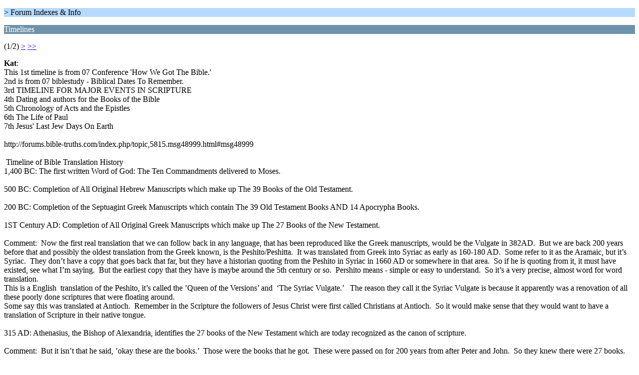

--- FILE ---
content_type: text/html; charset=ISO-8859-1
request_url: https://bible-truths.com/forums/index.php/topic,16067.0/wap2.html?PHPSESSID=vp1doqud3rudscldv8r2k5nckf
body_size: 11307
content:
<?xml version="1.0" encoding="ISO-8859-1"?>
<!DOCTYPE html PUBLIC "-//WAPFORUM//DTD XHTML Mobile 1.0//EN" "http://www.wapforum.org/DTD/xhtml-mobile10.dtd">
<html xmlns="http://www.w3.org/1999/xhtml">
	<head>
		<title>Timelines </title>
		<link rel="canonical" href="https://bible-truths.com/forums/index.php?topic=16067.0" />
		<link rel="stylesheet" href="https://bible-truths.com/forums/Themes/default/css/wireless.css" type="text/css" />
	</head>
	<body>
		<p class="titlebg"> > Forum Indexes &amp; Info</p>
		<p class="catbg">Timelines </p>
		<p class="windowbg">(1/2) <a href="https://bible-truths.com/forums/index.php/topic,16067.5/wap2.html?PHPSESSID=vp1doqud3rudscldv8r2k5nckf">&gt;</a> <a href="https://bible-truths.com/forums/index.php/topic,16067.5/wap2.html?PHPSESSID=vp1doqud3rudscldv8r2k5nckf">&gt;&gt;</a> </p>
		<p class="windowbg">
			<strong>Kat</strong>:
			<br />
			This 1st timeline is from 07 Conference &#039;How We Got The Bible.&#039;<br />2nd is from 07 biblestudy - Biblical Dates To Remember.<br />3rd TIMELINE FOR MAJOR EVENTS IN SCRIPTURE<br />4th Dating and authors for the Books of the Bible<br />5th Chronology of Acts and the Epistles<br />6th The Life of Paul<br />7th Jesus&#039; Last Jew Days On Earth<br /><br />http://forums.bible-truths.com/index.php/topic,5815.msg48999.html#msg48999<br /><br />&nbsp;Timeline of Bible Translation History<br />1,400 BC: The first written Word of God: The Ten Commandments delivered to Moses.<br /><br />500 BC: Completion of All Original Hebrew Manuscripts which make up The 39 Books of the Old Testament.<br /><br />200 BC: Completion of the Septuagint Greek Manuscripts which contain The 39 Old Testament Books AND 14 Apocrypha Books.<br /><br />1ST Century AD: Completion of All Original Greek Manuscripts which make up The 27 Books of the New Testament.<br /><br />Comment:&nbsp; Now the first real translation that we can follow back in any language, that has been reproduced like the Greek manuscripts, would be the Vulgate in 382AD.&nbsp; But we are back 200 years before that and possibly the oldest translation from the Greek known, is the Peshito/Peshitta.&nbsp; It was translated from Greek into Syriac as early as 160-180 AD.&nbsp; Some refer to it as the Aramaic, but it’s Syriac.&nbsp; They don’t have a copy that goes back that far, but they have a historian quoting from the Peshito in Syriac in 1660 AD or somewhere in that area.&nbsp; So if he is quoting from it, it must have existed, see what I’m saying.&nbsp; But the earliest copy that they have is maybe around the 5th century or so.&nbsp; Pershito means - simple or easy to understand.&nbsp; So it’s a very precise, almost word for word translation.&nbsp; <br />This is a English&nbsp; translation of the Peshito, it’s called the ’Queen of the Versions’ and&nbsp; ‘The Syriac Vulgate.’&nbsp; &nbsp;The reason they call it the Syriac Vulgate is because it apparently was a renovation of all these poorly done scriptures that were floating around.&nbsp; <br />Some say this was translated at Antioch.&nbsp; Remember in the Scripture the followers of Jesus Christ were first called Christians at Antioch.&nbsp; So it would make sense that they would want to have a translation of Scripture in their native tongue.&nbsp; <br /><br />315 AD: Athenasius, the Bishop of Alexandria, identifies the 27 books of the New Testament which are today recognized as the canon of scripture.<br /><br />Comment:&nbsp; But it isn’t that he said, ’okay these are the books.’&nbsp; Those were the books that he got.&nbsp; These were passed on for 200 years from after Peter and John.&nbsp; So they knew there were 27 books.&nbsp; 
		</p>
		<p class="windowbg2">
			<strong>Kat</strong>:
			<br />
			07 Biblestudy &#039;Dates To Remember.&#039;<br />http://forums.bible-truths.com/index.php/topic,10047.msg85468.html#msg85468<br /><br /> DATES TO REMEMBER<br />&nbsp; &nbsp; &nbsp; &nbsp; &nbsp; &nbsp; &nbsp; &nbsp; &nbsp; &nbsp;[A short timeline of important Biblical dates]<br />Things make a lot more sense if we can put them into some sort of a frame of reference.&nbsp; <br />Mobile -- south USA -- North America -- earth -- solar system -- Milky Way Galaxy.............<br /><br />We will start with Adam and Eve and move forward:<br /><br />Adam and Eve ----------------------------------4000-BC<br />Cain murders Abel -------------------------------3900-&nbsp; &nbsp; &nbsp; &nbsp; &nbsp; &nbsp; &nbsp; wheel is<br />Methuselah is born-------------------------------3250-&nbsp; &nbsp; &nbsp; &nbsp; &nbsp; &nbsp; &nbsp; invented<br />Adam dies age 930 ------------------------------3000+&nbsp; &nbsp; &nbsp; &nbsp; &nbsp; &nbsp; &nbsp; &nbsp;3700<br />Noah is born ------------------------------------2885<br />Noah&#039;s flood [Methuselah dies at 969] ------------2285<br />Babel, languages confused -----------------------2150+&nbsp; &nbsp; &nbsp; &nbsp; &nbsp; &nbsp;copper &amp; gold<br />Abraham born -----------------------------------1995&nbsp; &nbsp; &nbsp; &nbsp; &nbsp; &nbsp; &nbsp; &nbsp; &nbsp;mined<br />Noah dies age 950 [500 pre&amp;post flood]-----------1935<br />Sodom &amp; cities burned ---------------------------1900-<br />Isaac [Abraham&#039;s (100 yrs old) first son] is born ---1895<br />Jacob &amp; Esau born -------------------------------1835<br />Jacob &amp; Leah have 6 sons in 7 yrs -<br />[first children of Israel] ---------------------------1777<br />Joseph viceroy of Egypt [famine ends] -------------1700<br />Israel prospers in Egypt for 150 yrs ----------------1600&nbsp; &nbsp; &nbsp; &nbsp; &nbsp; &nbsp;King &#039;Tut&#039; reigns<br />Israel slaves of Egypt for 175 yrs ------------------1450&nbsp; &nbsp; &nbsp; &nbsp; &nbsp; &nbsp; 9 yrs - 1350<br />Moses leads exodus [Ten Commandments]----------1275&nbsp; &nbsp; &nbsp; <br />Israel invades Canaan and <br />walls of Jericho fall --------------------------------1234&nbsp; &nbsp; &nbsp; &nbsp; &nbsp; Pyramid building<br />Philistines in Canaan -------------------------------1190&nbsp; &nbsp; &nbsp; &nbsp; &nbsp; &nbsp; &nbsp; in Mexico<br />Samson is born ------------------------------------1090<br />Samuel leads Israel for 40 yrs ----------------------1050-<br />David born at Bethlehem ---------------------------1034<br />Saul first king of Israel -----------------------------1025<br />David king of Israel - rules for 40 yrs. ---------------1000+<br />David dies at age 69 and<br />Solomon rules 40 yrs - begins building temple ---------965&nbsp; &nbsp; &nbsp; &nbsp; &nbsp; &nbsp; Greek writer<br />Solomon turns all Israel to idolatry -------------------935&nbsp; &nbsp; &nbsp; &nbsp; &nbsp; &nbsp; &nbsp; &nbsp; &nbsp; Homer - 800<br />Elijah &amp; Baal priests ---------------------------------860+<br />Jonah - Assyria&#039;s enemy -----------------------------777&nbsp; &nbsp; &nbsp; &nbsp; &nbsp;Hanging Gardens<br />Israel falls to Assyria --------------------------------700&nbsp; &nbsp; &nbsp; &nbsp; &nbsp; &nbsp; of Babylon,<br />Babylon takes Judah - Temple burned -&nbsp; &nbsp; &nbsp; &nbsp; &nbsp; &nbsp; &nbsp; &nbsp; &nbsp; &nbsp; &nbsp; &nbsp; &nbsp; &nbsp; &nbsp; &nbsp; &nbsp; &nbsp; &nbsp; &nbsp; &nbsp; Buddha in China <br />Ezekiel, Daniel, Jeremiah -----------------------------600-&nbsp; &nbsp; &nbsp; &nbsp; &nbsp; &nbsp; Confucius - 550<br />Zechariah calls for new Temple -----------------------520<br />Worship restored by Malachi, Ezra &amp; Nehemiah --------450&nbsp; &nbsp; &nbsp; &nbsp; &nbsp; &nbsp;Plato in Athens<br />Books of OT are now called Scripture -----------------350&nbsp; &nbsp; &nbsp; &nbsp; &nbsp; &nbsp; Socrates 400<br />Temple built in Samaria and&nbsp; <br />Alexander conquers Palestine peacefully --------------333<br />Egypt rules Palestine 100 yrs., many Jews in Egypt ----300<br />Septuagint: the law from Hebrew to Greek ------------250<br />Antiochus III of Syria conquers Palestine --------------200<br />Antiochus IV defukes Temple - burns the Law and<br />dedicates it to Zeus ---------------------------------167<br />Antiochus V rescinds decree against Jewish Law and<br />Temple is rededicated = Hanukkah --------------------164<br />Rome rules Judea -------------------------------------64<br />Herod the Great is made king of the Jews and <br />rebuilds the Temple -----------------------------------37&nbsp; &nbsp; &nbsp; &nbsp; &nbsp; world population<br />Jesus is born -----------------------------------------4-3&nbsp; &nbsp; &nbsp; &nbsp; &nbsp; &nbsp; &nbsp; &nbsp; 250 million<br />Resurrection -----------------------------------------30AD<br />Titus demolishes Jersalem &amp; Judea ---------------------70
		</p>
		<p class="windowbg">
			<strong>Kat</strong>:
			<br />
			I used the timeline Ray put together in a Bible study ( http://forums.bible-truths.com/index.php/topic,7500.0.html ) and transcript of How We Got The Bible ( http://forums.bible-truths.com/index.php/topic,5815.0.html ) and added a lot of dates to get a guideline of major Biblical/historical events, to help get a prespective of things. Thought I would share this, it might be helpful to someone else. The dates are from internet search of many sources, so are not certain, but tried to find more than one source for them.<br /><br /><br /><br />TIMELINE FOR MAJOR EVENTS IN SCRIPTURE<br /><br />Adam and Eve 4000 B.C. <br />Cain murders Abel, 3900- B.C.&nbsp; &nbsp; &nbsp; &nbsp; &nbsp; &nbsp; &nbsp; <br />Wheel is invented in 3700 B.C.<br />Methuselah is born in 3250-B.C.&nbsp; &nbsp; &nbsp; &nbsp; &nbsp; &nbsp; &nbsp;<br />Adam dies age 930, 3000+B.C.&nbsp; &nbsp; &nbsp; &nbsp; &nbsp; &nbsp; &nbsp; &nbsp;<br />Noah is born in 2885 B.C.<br />Building Great Pyramids of Giza, largest in the world, 2575-2150 B.C<br />Noah&#039;s flood [Methuselah dies at 969], 2285 B.C<br />Babel, languages confused, 2150+ B.C.&nbsp; &nbsp; &nbsp; &nbsp; &nbsp; <br />Abraham born in 1995 B.C.&nbsp; &nbsp; &nbsp; &nbsp; &nbsp; &nbsp; &nbsp; &nbsp; <br />Noah dies age 950 [500 pre&amp;post flood], 1935 B.C.<br />Sodom &amp; cities burned around 1900- B.C.<br />Isaac [Abraham, at 100 yrs old, has first son] born in 1895 B.C.<br />Jacob &amp; Esau born in 1835 B.C.<br />Jacob &amp; Leah have 6 sons in 7 yrs - first children of Israel 1777 B.C.<br />Joseph viceroy of Egypt [famine ends], 1700 B.C.<br />Israel prospers in Egypt for 150 yrs, 1600 B.C.&nbsp; &nbsp; &nbsp; &nbsp; &nbsp; &nbsp;<br />Israel slaves of Egypt for 175 yrs, 1450 B.C.<br />King &#039;Tut&#039; reigns 9 yrs, 1350 B.C.&nbsp; &nbsp; &nbsp; &nbsp;<br />Moses leads exodus [receives Ten Commandments], 1275 B.C. <br />Joshua led the Israelites into the land of Canaan. Israel invades Canaan and walls of Jericho fall, 1234 B.C.&nbsp; &nbsp; &nbsp; &nbsp; <br />Philistines in Canaan, 1190 B.C.&nbsp; &nbsp; &nbsp; &nbsp; &nbsp; &nbsp; <br />Samson is born in 1090 B.C.<br />Samuel leads Israel for 40 yrs, 1050- B.C.<br />David born at Bethlehem in 1034 B.C<br />Saul first king of Israel in 1025 B.C.<br /><br />King David attacks and captures Jerusalem, it becomes City of David and capital of the United Kingdom of Israel, he rules for 40 yrs., 1000+ B.C.<br /><br />David dies at age 69, 965 B.C.<br />Solomon rules 40 yrs, begins building first Temple, but turns all Israel to idolatry, 935 B.C. <br />&nbsp; <br />Elijah &amp; Baal priests, 860+ B.C.<br />Greek writer Homer, 800 B.C.<br /><br />Jonah (Ben Amittai), sent to prophesy the destruction of Assyria, flees on a ship, was swallowed by a fish for 3 days and 3 nights, 777 B.C. <br />&nbsp; &nbsp; &nbsp;<br />Israel falls to Assyria, 712 B.C.<br />Era of Ezekiel, Daniel, Jeremiah 600 B.C.<br />Hanging Gardens of Babylon, 600 B.C.<br /><br />Jerusalem was conquered in 605 BC, 597BC and 587 BC. The first destruction of the Temple occurred in 587 by Nebuchadnezzar. In the subsequent exile of the Jews to Babylon, some of the Jews fell under the influence of Persian beliefs of dualism and Zoroastrianism and hades/hell.<br />&nbsp; &nbsp; &nbsp; &nbsp; &nbsp; &nbsp; &nbsp; &nbsp; &nbsp; &nbsp; &nbsp; &nbsp; &nbsp; &nbsp; &nbsp; &nbsp; &nbsp; &nbsp;<br />The Buddha, a spiritual teacher from ancient India and the historical founder of Buddhism. A majority of twentieth-century historians date his lifetime from 563-483 B.C.<br /><br />Confucius a Chinese thinker and social philosopher, 551-479 B.C.<br /><br />When Cyrus conquered Babylon, he allowed Israel and Judah to return to their land in 539 B.C<br /><br />Zechariah calls for new Temple in 520 B.C and the Jewish Temple was rebuilt seventy years after it was destroyed, starting the second Temple period, in 515 B.C.<br /><br />Completion of original Hebrew manuscripts which make up The 39 Books of the Old Testament, 500 B.C.<br /><br />Esther, Jewish queen of the Persian king Ahasuerus (traditionally identified with Xerxes I). The history of Esther begins in 462 B.C.<br /><br />Worship restored by Malachi, Ezra &amp; Nehemiah in 450 B.C. <br /><br />Nehemiah is the appointed governor of Judah, and was given orders from the King of Persia to rebuild Jerusalem and its walls in 444 B.C.<br /><br />Socrates a classical Greek Athenian philosopher died in 399 B.C.<br />Books of OT are called Scripture by 350 B.C.&nbsp; <br />Plato of Athens, died in 347 B.C. <br />&nbsp; &nbsp; &nbsp; &nbsp;<br />Alexander the Great conquers Palestine peacefully (Egypt rules Palestine until 200 B.C., many Jews in Egypt). The Second Temple in Jerusalem was looted and its religious services stopped, Judaism was effectively outlawed, 333 B.C.<br /><br />Completion of the Septuagint Greek Manuscripts which contain the 39 Old Testament books and 14 Apocrypha books, 200 B.C.<br /><br />Antiochus III of Syria conquers Palestine, 200 B.C.<br />Antiochus IV defukes Temple - burns the Law and dedicates it to Zeus, 167 B.C.<br /><br />Antiochus V rescinds decree against Jewish Law and Temple is rededicated, Hanukkah, 164 B.C.<br /><br />Roman Empire rules Judea, 64 B.C.<br />Julius Caesar is appointed dictator of the Roman Republic, 45 B.C. <br /><br />Herod the Great was appointed king of the Jews by the Roman senate in 40-39 B.C. <br /><br />Herod expands the Temple Mount and rebuilds the Temple including the construction of the Western Wall. It became known as Herod&#039;s Temple in 19 B.C. <br /><br />John the Baptist is born, 4 B.C.<br />Jesus is presented at the Temple, 40 days after his birth in Bethlehem, 3-4 B.C. <br />The 12 year old Jesus travels to Jerusalem on Passover, 8 C.E.<br />Three year Ministry of Jesus estimated begins 27-29 C.E and ends 30-36 C.E.<br /><br />John the Baptist is imprisoned by Herod for denouncing his marriage, later beheaded, 26-31 C.E.<br /><br />Judas Iscariot, died by his own actions in 31 C.E. <br />Crucifixion - Resurrection - and Ascension of Jesus Christ, 31 C.E.<br />Pentecost, falls on the tenth day after Ascension, 31 C.E.<br /><br />Apostolic Age of the Church 31-100 A.D.<br /><br />Stephen was stoned to death by an infuriated mob, approved by Saul of Tarsus in Jerusalem in 30/34 C.E.<br /><br />Conversion of Saul to Paul the Apostle, it is normally dated by researchers to 32 (most likely) - 36 C.E.<br /><br />Apostle James the greater, son of Zebedee, the first apostle to be martyred was put to death by sword shortly before the day of the Passover, in the year 44 C.E. <br /><br />The Apostles held the Council of Jerusalem, the first Christian council, 50 C.E.<br /><br />Apostle Philp, originally a disciple of John the Baptist was hanged from a tall pillar at Hierapolis, Phrygia. Some have it as late as 80 C.E., others have it at 54 C.E. <br />&nbsp;<br />Apostle Bartholomew, surname was Mathanael, was crucified 59 C.E.<br />&nbsp;<br />Apostle Matthew (or Levi) was killed with a havel that had a blade and spike in Nadabah in 60 C.E.<br />&nbsp;<br />Apostle Barnabus, certain Jews coming to Syria and Salamis fell upon him as he was disputing in the synagogue, dragged him out and stoned him to death in 61 C.E. <br /><br />Apostle James the Just (lesser), son of Alphaeus, was martyred at Jerusalem by being thrown from a pinnacle of the Temple, then stoned and beaten while praying for his attackers, some have it as early as 50 C.E., others 62 C.E.<br /><br />Simon surnamed Peter, brother of Andrew, was crucified (head downward) in 64/68 C.E.<br /><br />Apostle Paul as a Roman citizen was exempt from crucifixion, thus was tortured and then beheaded by the Emperor Nero at Rome in 64 C.E.<br /><br />Apostle Mark, pagans of the city of Alexandria placed a rope around his neck and dragged him through the streets until he was dead, in 68 C.E.<br /><br />Apostle Andrew, brother of Peter, according to traditional accounts, he was crucified in Greece on a decussate (i.e., X-shaped) cross. Some have it as early as the year 60 C.E. others 70 C.E.<br /><br />Fall of Jerusalem; (from 6 CE, Judea came under direct Roman rule as the province of Iudaea, eventually, the Jews rose against Roman rule in 66 CE in a revolt that was unsuccessful). Titus&#039; siege succeeds and Jerusalem was destroyed and sacked and much of the population was killed or enslaved, March – September 70 A.D.<br />&nbsp;<br />Apostle Thomas, Aramaic name was Didymus was pierced through with spears by four soldiers in India. Some have it as early as 40 C.E., other as late as 72 C.E.<br />&nbsp;<br />Apostle Jude, brother of James, was crucified in Edessa in 72 C.E.<br /><br />Apostle Thaddeous, shot to death by arrows in 72 C.E. <br /><br />Apostle Luke was 84 years old when idolaters tortured and hanged him from an olive tree in the town of Thebes, in Beothia of Greece, 74 C.E.<br /><br />Matthias was chosen an apostle to replace Judas Iscariot. Traditional accounts say he was stoned to death and beheaded at Colchis in 80 C.E. <br />&nbsp;<br />Judas (Jude Thaddeus), the brother of James the Lesser. According to traditional accounts he was beaten to death, then beheaded in Persia, sometime before the end of the first century. <br />&nbsp;<br />Apostle John (the Beloved), son of Zebedee and brother of James the Greater was banished to the island of Patmos in the Aegean Sea and subsequently freed and died a natural death at Ephesus in 101 C.E.<br /><br />Simon the Zealot, according to legend was sawn in half at Suanir, Persia in 107 C.E.<br /><br />Possibly the oldest translation from the Greek known is the Peshito/Peshitta (none of the originals exist, but there is a historian&#039;s quote from it, the earliest copy that they do have is from around the 5th century). It was translated from Greek into Syriac as early as 160-180 A.D.<br /><br />Roman Persecution of the Church 100-313 A.D.<br /><br />Age of Constantine 313-600 A.D.<br /><br />In the year 313 Constantine ordered that a large number of Bibles be written to replace the ones that were destroyed when the Jews and Christians were being persecuted by Rome. Constantine ruled over a pagan Rome and was the head of the most popular pagan religion until being baptized a Christian on his deathbed. Constantine appointed the first bishops and Christianity became Romanized and many of the pagan traditions and beliefs became incorporated into the Christian teachings. <br /><br />Athenasius, the Bishop of Alexandria, identifies the 27 books of the New Testament (passed on for 200 years from Peter and John, which are today recognized as the canon of Scripture), in 315 A.D.<br /><br />The First Council of Nicaea (first worldwide Christian council) in Bithynia (present-day &#304;znik in Turkey) and convoked by the Roman Emperor Constantine I. The ban on Jews entering the city remains in force, accept once a year to pray at the Western Wall on Tisha B&#039;Av. This is the date on which the city is generally taken to have been renamed Jerusalem, 325 A.D.<br /><br />Codex Sinaiticus Greek Manuscript, the first Greek manuscript of the complete New Testament, also includes the translation of the Old Testament known as the Septuagint, 350 A.D.<br /><br />Jerome&#039;s Latin Vulgate Manuscripts produced, which contain all 80 books (39 Old Test + 14 Apocrypha + 27 New Test), 382 A.D.<br /><br />Hell remained an open question and not an official teaching until the age of Justinian and the Council of Constantinople where universal salvation was denounced and eternal damnation was embraced and made church dogma, 553 A.D.<br /><br />Dark Ages 600-1517 A.D.<br /><br />The Muslims built the Dome of the Rock on the location of the Jewish Temple 687 A.D.<br /><br />Great Schism - the Patriarch of Jerusalem joined the Eastern Orthodox Church, under the jurisdiction of Constantinople. All Christians in the Holy Land came under the jurisdiction of the Greek Orthodox Patriarch of Jerusalem, setting in place a key cause of the Crusades, 1054 A.D.<br /><br />At the Council of Clermont Pope Urban II calls for the First Crusade, 1095 A.D.<br /><br /><br />Divine Comedy (Divina Commedia), by Dante Alighieri; Inferno - Purgatorio - Paradiso, an epic poem written between 1308 and his death in 1321 A.D.<br /><br />For exactly one thousand years, Latin was virtually the only available translation until Wycliffe‘s English translation (Complete Bible; All 80 Books, translation out of the Vulgate) in 1382 A.D.<br /><br />Fall of Constantinople, overrun by Ottoman Empire, 1453 A.D.<br />&nbsp;<br />Gutenberg Bible, first printed Bible, by Johann Gutenberg in 1455 A.D.<br /><br />Michelangelo frescoes the Sistine Chapel&#039;s vaulted ceiling in 1508-1512 A.D.<br /><br />William Tyndale&#039;s New Testament; the first New Testament in the English language, draw directly from Hebrew and Greek texts, and the first to take advantage of the new medium of print which allowed for its wide distribution in 1526 A.D.<br /><br />Lutheranism is officially adopted by reformation in 1528. First doctrinal statement of the Lutheran Church in 1530 A.D.<br /><br />Myles Coverdale&#039;s Bible; the first complete Bible printed in the English language (Tyndale’s protégés finished Tyndale’s Old Testament (after Tyndale was put to death) and producted the complete 80 books: O.T. &amp; N.T. &amp; Apocrypha), 1535 A.D.<br /><br />The Geneva Bible Printed; The first English language Bible to add numbered verses to each chapter (80 Books)1560 A.D., became the Bishop‘s Bible of 1568 A.D.<br /><br />Jamestown, Virginia founded in 1607 A.D.<br /><br />Baptist Church founded by John Smyth, 1609 A.D.<br /><br />The King James Bible printed; originally with all 80 Books. The Apocrypha was officially removed in 1885 leaving only 66 books, 1611 A.D. <br /><br />George Fox founds the Quaker movement in 1648 A.D.<br /><br />Methodist movement, led by John Wesley and his hymn-writing brother Charles, begins in 1738 A.D.<br /><br />Church of Jesus Christ of Latter Day Saints (Mormonism) founded by Joseph Smith, Jr. in April 6, 1830 A.D. <br /><br />Seventh-day Adventist Church officially formed in 1863 A.D.<br /><br />The Pentecostal, the earliest date given for the beginning of this movement is January 1, 1901<br /><br />Jehovah&#039;s Witnesses founded in 1931 A.D.<br /><br />Herbert W. Armstrong founded Radio Church of God, 1934 A.D.<br /><br />Bible-truths.com, L. Ray Smith and Dennis Vogel started this website, 2000 A.D.
		</p>
		<p class="windowbg2">
			<strong>Kat</strong>:
			<br />
			Compiled by &#039;knuckle,&#039; no longer a member here.<br /><br />Dating and Authors for the Books of the Bible<br /><br />Genesis<br />Exodus&nbsp; &nbsp; &nbsp; &nbsp; &nbsp; &nbsp; &nbsp; &nbsp; &nbsp; <br />Leviticus<br />Numbers<br />Deuteronomy<br />-------------------------about 1400 BC<br /><br />Joshua - shortly after<br /><br />Judges - c. 10th century BC<br /><br />Ruth - c. 10th century BC<br /><br />1-2 Samuel - 8th-6th century BC<br /><br />1-2 Kings - 6th-5th century BC<br /><br />1-2 Chronicles - 400 BC would be the earliest possible date for composition<br /><br />Esther - 5th century BC<br /><br />Job - c. 10th century BC at the earliest<br /><br />Lamentations - is an eye witness account of babylons destroying Jerusalem in 586 BC<br /><br />Psalms - written by many authors at different times<br /><br />Proverbs - written mostly by solomon (900BC) but some may be older<br /><br />Ecclesiastes - started by solomon but added to from 900BC to about (?)350 BC<br /><br />Ezra-Nehemiah - group of letters put together as books (one book in the Torah) (?)400 BC <br /><br />Song of Songs - Soloman 900 BC<br /><br />Jeremiah - Ezekiel - about 600 BC<br /><br />Daniel - in his lifetime between 605 and 530 BC<br /><br />Hosea - attributed to Hosea. His prophesies cover the period from 753-715 BC.<br /><br />Joel - attributed to Joel. The date of the book is uncertain, with dates ranging from the early pre-exilic (800&#039;s BC) to late post-exilic period (500-400 BC).<br /><br />Amos - attributed to Amos. Dates between 767 and 753 BC.<br /><br />Obadiah - attributed to Obadiah. Dates between 847 and 841 BC.<br /><br />Jonah - attributed to Jonah. Dates to the 700&#039;s BC.<br /><br />Micah - attributed to Micah. Dates between 740 and 695 BC.<br /><br />Nahum - attributed to Nahum. Two different dates are generally accepted as possibilities for Nahum&#039;s ministry: 661-612 BC or 722-701 BC.<br /><br />Habakkuk - attributed to Habakkuk. Dates to sometime between 612 and 587 BC.<br /><br />Zephaniah - attributed to Zephaniah. Dates sometime during the reign of Josiah (640-609 BC)<br /><br />Haggai - attributed to Haggai. It is possible to date his prophesies very exactly, since he gave us the precise day he uttered his prophesies:<br />Haggai 1:1 - August 29, 520 BC<br />Haggai 1:15 - September 21, 520 BC<br />Haggai 2:19-20 - December 18, 520 BC<br /><br />Zechariah - chapters 1-8 are attributed to Zechariah and can be dated precisely.<br />Zech 1:1 - October, 520 BC<br />Zech 1:7 - February 15, 519 BC<br />Zech 7:1 - December 7, 518 BC<br />Chapters 9-14 were not written by Zechariah and cannot be easily dated (that they were not written by Zechariah is clear from both internal and external evidence).<br />Chapters 9-11 were written by Jeremiah, according to Matthew 27:9-10, which quotes Zecharaiah 11:12-13 and attributes it to Jeremiah. The date would then be sometime between 627 and 580 BC.<br />Chapters 12-14 are titled &quot;an oracle&quot; and are attributed to no one.<br /><br />Malachi - based on Mark 1:2-3, the book called &quot;Malachi&quot; was apparently actually written by Isaiah, since there the author of Mark quotes from &quot;Malachi,&quot; but attributes it to Isaiah. The title &quot;Malachi&quot; taken from 1:1 is simply the Hebrew phrase &quot;my messenger&quot; and the word is so translated in 3:1.<br />The date of the book would then be sometime between 740 and 690 BC.<br /><br />New Testament<br />Matthew - attributed to Matthew. Probably written sometime between AD 55 and 75.<br /><br />Mark - attributed to John Mark. Probably written before AD 70, and before the books of Matthew or Luke were composed.<br /><br />Luke - attributed to Luke. Since the book of Acts (also attributed to Luke) was written afterward, and since Acts was apparently written before Paul&#039;s execution during the reign of Nero, the book of Luke is apparently relatively early, perhaps before AD 60.<br /><br />John - attributed to John. Probably composed between AD 85 and 90, though some scholars have suggested dates as early as AD 45 and as late as AD 110.<br /><br />Acts - attributed to Luke. Probably composed around AD 64 (Paul&#039;s imprisonment in Rome was from AD 61-63).<br />Historically Paul was believed to be nearly blind at the end of his ministry so though the words are Paul&#039;s another hand may have penned them.<br />&nbsp; <br />Romans - attributed to Paul. Written AD 56 or 57.<br /><br />1 Corinthians - attributed to Paul. Written AD 55.<br /><br />2 Corinthians - attributed to Paul. Written AD 56.<br /><br />Galatians - attributed to Paul. Written AD 52<br /><br />Ephesians - attributed to Paul. Written AD 63.<br /><br />Philippians - attributed to Paul. Written between AD 59 and AD 61.<br /><br />Colossians - attributed to Paul. Written AD 62.<br /><br />1 Thessalonians - attributed to Paul. Written AD 50.<br /><br />2 Thessalonians - attributed to Paul. Written AD 50.<br /><br />1 Timothy - attributed to Paul. Written between AD 62 and AD 67.<br /><br />2 Timothy - attributed to Paul. Written between AD 62 and AD 67.<br /><br />Titus - attributed to Paul. Written AD 63.<br /><br />Philemon - attributed to Paul. Written between AD 56 and AD 62.<br /><br />Hebrews - written between AD 66 and AD 70 (certainly written before the destruction of Jerusalem AD 70).<br /><br />James - attributed to James. Written between AD 45 and AD 50.<br /><br />1 Peter - attributed to Peter. Written between AD 62 and AD 64.<br /><br />2 Peter - attributed to Peter. Written between AD 64 and AD 68.<br />Though the words were definitely Peter&#039;s they may have been penned by Mark who was Peters assistant in his ministry.<br /><br />1 John  - attributed to John. Written between AD 85 and AD 90.<br /><br />2 John - attributed to John. Written AD 90.<br /><br />3 John - attributed to John. Written AD 90.<br /><br />Jude - attributed to Jude. Written between AD 60 and AD 65.<br /><br />Revelation - attributed to John. Written between AD 54 and AD 68 or perhaps after Johns other books as late as AD 92 depending on how many times John was on Patmos legend states John died on Patmos but no substantial evidence to back this up.<br />
		</p>
		<p class="windowbg">
			<strong>Kat</strong>:
			<br />
			<br />https://www.blueletterbible.org/study/pnt/pnt02.cfm<br /><br />Chronology of Acts and the Epistles<br /><br />Event&nbsp; &nbsp; &nbsp; &nbsp; &nbsp; &nbsp; &nbsp; &nbsp; &nbsp; &nbsp; &nbsp; &nbsp; &nbsp; &nbsp; &nbsp; &nbsp; &nbsp; &nbsp; &nbsp; &nbsp; &nbsp; &nbsp; Reference&nbsp; &nbsp; &nbsp; &nbsp; &nbsp; &nbsp; &nbsp; &nbsp; &nbsp; &nbsp; &nbsp; &nbsp; &nbsp; &nbsp; &nbsp; &nbsp;Year (AD)<br /><br />Descent of the Holy Spirit&nbsp; &nbsp; &nbsp; &nbsp; &nbsp; &nbsp; &nbsp; &nbsp; Acts 2:1-13&nbsp; &nbsp; &nbsp; &nbsp; &nbsp; &nbsp; &nbsp; &nbsp; &nbsp; &nbsp; &nbsp; &nbsp; &nbsp; &nbsp; &nbsp; &nbsp; 30<br />Setting Up of the Church&nbsp; &nbsp; &nbsp; &nbsp; &nbsp; &nbsp; &nbsp; &nbsp; &nbsp; Acts 2:40-47&nbsp; &nbsp; &nbsp; &nbsp; &nbsp; &nbsp; &nbsp; &nbsp; &nbsp; &nbsp; &nbsp; &nbsp; &nbsp; &nbsp; &nbsp;30<br />First Persecutions&nbsp; &nbsp; &nbsp; &nbsp; &nbsp; &nbsp; &nbsp; &nbsp; &nbsp; &nbsp; &nbsp; &nbsp; &nbsp; &nbsp; Acts 4:1-22; 5:21-42; 7:1-60&nbsp; &nbsp; &nbsp;35<br />Philip at Samaria&nbsp; &nbsp; &nbsp; &nbsp; &nbsp; &nbsp; &nbsp; &nbsp; &nbsp; &nbsp; &nbsp; &nbsp; &nbsp; &nbsp; &nbsp;Acts 8:4-13&nbsp; &nbsp; &nbsp; &nbsp; &nbsp; &nbsp; &nbsp; &nbsp; &nbsp; &nbsp; &nbsp; &nbsp; &nbsp; &nbsp; &nbsp; &nbsp;35<br />Conversion of Saul&nbsp; &nbsp; &nbsp; &nbsp; &nbsp; &nbsp; &nbsp; &nbsp; &nbsp; &nbsp; &nbsp; &nbsp; &nbsp; Acts 9:1-9&nbsp; &nbsp; &nbsp; &nbsp; &nbsp; &nbsp; &nbsp; &nbsp; &nbsp; &nbsp; &nbsp; &nbsp; &nbsp; &nbsp; &nbsp; &nbsp; &nbsp;36<br />First Gentile Converted&nbsp; &nbsp; &nbsp; &nbsp; &nbsp; &nbsp; &nbsp; &nbsp; &nbsp; &nbsp; Acts 10:1-48&nbsp; &nbsp; &nbsp; &nbsp; &nbsp; &nbsp; &nbsp; &nbsp; &nbsp; &nbsp; &nbsp; &nbsp; &nbsp; &nbsp; &nbsp;40<br />Founding of Church at Antioch&nbsp; &nbsp; &nbsp; &nbsp; &nbsp; Acts 11:19-30&nbsp; &nbsp; &nbsp; &nbsp; &nbsp; &nbsp; &nbsp; &nbsp; &nbsp; &nbsp; &nbsp; &nbsp; &nbsp; &nbsp;43<br />Writing of Matthew&#039;s Gospel&nbsp; &nbsp; &nbsp; &nbsp; &nbsp; &nbsp; &nbsp;Matthew&nbsp; &nbsp; &nbsp; &nbsp; &nbsp; &nbsp; &nbsp; &nbsp; &nbsp; &nbsp; &nbsp; &nbsp; &nbsp; &nbsp; &nbsp; &nbsp; &nbsp; &nbsp;43<br />James Killed by Herod&nbsp; &nbsp; &nbsp; &nbsp; &nbsp; &nbsp; &nbsp; &nbsp; &nbsp; &nbsp; &nbsp; Acts 12:1-25&nbsp; &nbsp; &nbsp; &nbsp; &nbsp; &nbsp; &nbsp; &nbsp; &nbsp; &nbsp; &nbsp; &nbsp; &nbsp; &nbsp; 45<br />Paul&#039;s Call&nbsp; &nbsp; &nbsp; &nbsp; &nbsp; &nbsp; &nbsp; &nbsp; &nbsp; &nbsp; &nbsp; &nbsp; &nbsp; &nbsp; &nbsp; &nbsp; &nbsp; &nbsp; &nbsp; &nbsp;Acts 13:1-3&nbsp; &nbsp; &nbsp; &nbsp; &nbsp; &nbsp; &nbsp; &nbsp; &nbsp; &nbsp; &nbsp; &nbsp; &nbsp; &nbsp; &nbsp; 47<br />His 1st Missionary Journey Begun&nbsp; &nbsp; &nbsp;Acts 13:4-14:28&nbsp; &nbsp; &nbsp; &nbsp; &nbsp; &nbsp; &nbsp; &nbsp; &nbsp; &nbsp; &nbsp; &nbsp; 48<br />Council at Jerusalem&nbsp; &nbsp; &nbsp; &nbsp; &nbsp; &nbsp; &nbsp; &nbsp; &nbsp; &nbsp; &nbsp; &nbsp; Acts 15:6-35&nbsp; &nbsp; &nbsp; &nbsp; &nbsp; &nbsp; &nbsp; &nbsp; &nbsp; &nbsp; &nbsp; &nbsp; &nbsp; &nbsp; 50<br />2nd Missionary Journey Begun&nbsp; &nbsp; &nbsp; &nbsp; &nbsp; Acts 15:39-18:22&nbsp; &nbsp; &nbsp; &nbsp; &nbsp; &nbsp; &nbsp; &nbsp; &nbsp; &nbsp; &nbsp;51<br />Writing of I Thessalonians&nbsp; &nbsp; &nbsp; &nbsp; &nbsp; &nbsp; &nbsp; &nbsp; &nbsp;I Thessalonians&nbsp; &nbsp; &nbsp; &nbsp; &nbsp; &nbsp; &nbsp; &nbsp; &nbsp; &nbsp; &nbsp; &nbsp; 52<br />Writing of II Thessalonians&nbsp; &nbsp; &nbsp; &nbsp; &nbsp; &nbsp; &nbsp; &nbsp;II Thessalonians&nbsp; &nbsp; &nbsp; &nbsp; &nbsp; &nbsp; &nbsp; &nbsp; &nbsp; &nbsp; &nbsp; &nbsp; 53<br />3rd Missionary Journey Begun&nbsp; &nbsp; &nbsp; &nbsp; &nbsp; Acts 18:23-21:17&nbsp; &nbsp; &nbsp; &nbsp; &nbsp; &nbsp; &nbsp; &nbsp; &nbsp; &nbsp; &nbsp; 54<br />Writing of I Corinthians&nbsp; &nbsp; &nbsp; &nbsp; &nbsp; &nbsp; &nbsp; &nbsp; &nbsp; &nbsp;I Corinthians&nbsp; &nbsp; &nbsp; &nbsp; &nbsp; &nbsp; &nbsp; &nbsp; &nbsp; &nbsp; &nbsp; &nbsp; &nbsp; &nbsp; &nbsp; 57<br />Writing of Galatians&nbsp; &nbsp; &nbsp; &nbsp; &nbsp; &nbsp; &nbsp; &nbsp; &nbsp; &nbsp; &nbsp; &nbsp; &nbsp;Galatians&nbsp; &nbsp; &nbsp; &nbsp; &nbsp; &nbsp; &nbsp; &nbsp; &nbsp; &nbsp; &nbsp; &nbsp; &nbsp; &nbsp; &nbsp; &nbsp; &nbsp; 57<br />Writing of II Corinthians&nbsp; &nbsp; &nbsp; &nbsp; &nbsp; &nbsp; &nbsp; &nbsp; &nbsp; &nbsp;II Corinthians&nbsp; &nbsp; &nbsp; &nbsp; &nbsp; &nbsp; &nbsp; &nbsp; &nbsp; &nbsp; &nbsp; &nbsp; &nbsp; &nbsp; 58<br />Writing of Romans&nbsp; &nbsp; &nbsp; &nbsp; &nbsp; &nbsp; &nbsp; &nbsp; &nbsp; &nbsp; &nbsp; &nbsp; &nbsp; &nbsp;Romans&nbsp; &nbsp; &nbsp; &nbsp; &nbsp; &nbsp; &nbsp; &nbsp; &nbsp; &nbsp; &nbsp; &nbsp; &nbsp; &nbsp; &nbsp; &nbsp; &nbsp; &nbsp; 58<br />Writing of Luke&#039;s Gospel&nbsp; &nbsp; &nbsp; &nbsp; &nbsp; &nbsp; &nbsp; &nbsp; &nbsp; &nbsp;Luke&nbsp; &nbsp; &nbsp; &nbsp; &nbsp; &nbsp; &nbsp; &nbsp; &nbsp; &nbsp; &nbsp; &nbsp; &nbsp; &nbsp; &nbsp; &nbsp; &nbsp; &nbsp; &nbsp; &nbsp; &nbsp;59<br />Paul&#039;s Arrest at Jerusalem&nbsp; &nbsp; &nbsp; &nbsp; &nbsp; &nbsp; &nbsp; &nbsp; Acts 21:26-22:29&nbsp; &nbsp; &nbsp; &nbsp; &nbsp; &nbsp; &nbsp; &nbsp; &nbsp; &nbsp; &nbsp; &nbsp;58<br />Paul at Caesarea&nbsp; &nbsp; &nbsp; &nbsp; &nbsp; &nbsp; &nbsp; &nbsp; &nbsp; &nbsp; &nbsp; &nbsp; &nbsp; &nbsp; &nbsp;Acts 23:23-26:32&nbsp; &nbsp; &nbsp; &nbsp; &nbsp; &nbsp; &nbsp; &nbsp; &nbsp; &nbsp; &nbsp; &nbsp;59<br />Paul Starts for Rome&nbsp; &nbsp; &nbsp; &nbsp; &nbsp; &nbsp; &nbsp; &nbsp; &nbsp; &nbsp; &nbsp; &nbsp;Acts 27:1-2&nbsp; &nbsp; &nbsp; &nbsp; &nbsp; &nbsp; &nbsp; &nbsp; &nbsp; &nbsp; &nbsp; &nbsp; &nbsp; &nbsp; &nbsp; &nbsp; 60<br />Paul Reaches Rome&nbsp; &nbsp; &nbsp; &nbsp; &nbsp; &nbsp; &nbsp; &nbsp; &nbsp; &nbsp; &nbsp; &nbsp; &nbsp;Acts 28:11-16a&nbsp; &nbsp; &nbsp; &nbsp; &nbsp; &nbsp; &nbsp; &nbsp; &nbsp; &nbsp; &nbsp; &nbsp; &nbsp; &nbsp;61<br />Paul&#039;s Imprisonment at Rome&nbsp; &nbsp; &nbsp; &nbsp; &nbsp; Acts 28:16-31&nbsp; &nbsp; &nbsp; &nbsp; &nbsp; &nbsp; &nbsp; &nbsp; &nbsp; &nbsp; &nbsp; &nbsp; &nbsp; &nbsp; &nbsp;62<br />Paul Writes Ephesians&nbsp; &nbsp; &nbsp; &nbsp; &nbsp; &nbsp; &nbsp; &nbsp; &nbsp; &nbsp; &nbsp;Ephesians&nbsp; &nbsp; &nbsp; &nbsp; &nbsp; &nbsp; &nbsp; &nbsp; &nbsp; &nbsp; &nbsp; &nbsp; &nbsp; &nbsp; &nbsp; &nbsp; &nbsp; &nbsp;62<br />Paul Writes Philippians&nbsp; &nbsp; &nbsp; &nbsp; &nbsp; &nbsp; &nbsp; &nbsp; &nbsp; &nbsp; Philippians&nbsp; &nbsp; &nbsp; &nbsp; &nbsp; &nbsp; &nbsp; &nbsp; &nbsp; &nbsp; &nbsp; &nbsp; &nbsp; &nbsp; &nbsp; &nbsp; &nbsp; 62<br />Paul Writes Colossians&nbsp; &nbsp; &nbsp; &nbsp; &nbsp; &nbsp; &nbsp; &nbsp; &nbsp; &nbsp; &nbsp;Colossians&nbsp; &nbsp; &nbsp; &nbsp; &nbsp; &nbsp; &nbsp; &nbsp; &nbsp; &nbsp; &nbsp; &nbsp; &nbsp; &nbsp; &nbsp; &nbsp; &nbsp;62<br />Paul Writes Philemon&nbsp; &nbsp; &nbsp; &nbsp; &nbsp; &nbsp; &nbsp; &nbsp; &nbsp; &nbsp; &nbsp; &nbsp;Philemon&nbsp; &nbsp; &nbsp; &nbsp; &nbsp; &nbsp; &nbsp; &nbsp; &nbsp; &nbsp; &nbsp; &nbsp; &nbsp; &nbsp; &nbsp; &nbsp; &nbsp; &nbsp;62<br />James Writes his Epistle&nbsp; &nbsp; &nbsp; &nbsp; &nbsp; &nbsp; &nbsp; &nbsp; &nbsp; &nbsp;James&nbsp; &nbsp; &nbsp; &nbsp; &nbsp; &nbsp; &nbsp; &nbsp; &nbsp; &nbsp; &nbsp; &nbsp; &nbsp; &nbsp; &nbsp; &nbsp; &nbsp; &nbsp; &nbsp; &nbsp;62<br />I Peter Written&nbsp; &nbsp; &nbsp; &nbsp; &nbsp; &nbsp; &nbsp; &nbsp; &nbsp; &nbsp; &nbsp; &nbsp; &nbsp; &nbsp; &nbsp; &nbsp; &nbsp;I Peter&nbsp; &nbsp; &nbsp; &nbsp; &nbsp; &nbsp; &nbsp; &nbsp; &nbsp; &nbsp; &nbsp; &nbsp; &nbsp; &nbsp; &nbsp; &nbsp; &nbsp; &nbsp; &nbsp; 63<br />Acts Written&nbsp; &nbsp; &nbsp; &nbsp; &nbsp; &nbsp; &nbsp; &nbsp; &nbsp; &nbsp; &nbsp; &nbsp; &nbsp; &nbsp; &nbsp; &nbsp; &nbsp; &nbsp; Acts&nbsp; &nbsp; &nbsp; &nbsp; &nbsp; &nbsp; &nbsp; &nbsp; &nbsp; &nbsp; &nbsp; &nbsp; &nbsp; &nbsp; &nbsp; &nbsp; &nbsp; &nbsp; &nbsp; &nbsp; &nbsp; 63<br />Paul is Acquitted&nbsp; &nbsp; &nbsp; &nbsp; &nbsp; &nbsp; &nbsp; &nbsp; &nbsp; &nbsp; &nbsp; &nbsp; &nbsp; &nbsp; &nbsp;-&nbsp; &nbsp; &nbsp; &nbsp; &nbsp; &nbsp; &nbsp; &nbsp; &nbsp; &nbsp; &nbsp; &nbsp; &nbsp; &nbsp; &nbsp; &nbsp; &nbsp; &nbsp; &nbsp; &nbsp; &nbsp; &nbsp; &nbsp; &nbsp;63<br />Paul Visits Various Places&nbsp; &nbsp; &nbsp; &nbsp; &nbsp; &nbsp; &nbsp; &nbsp; &nbsp;-&nbsp; &nbsp; &nbsp; &nbsp; &nbsp; &nbsp; &nbsp; &nbsp; &nbsp; &nbsp; &nbsp; &nbsp; &nbsp; &nbsp; &nbsp; &nbsp; &nbsp; &nbsp; &nbsp; &nbsp; &nbsp; &nbsp; &nbsp; &nbsp;63<br />Paul Writes Hebrews&nbsp; &nbsp; &nbsp; &nbsp; &nbsp; &nbsp; &nbsp; &nbsp; &nbsp; &nbsp; &nbsp; &nbsp; Hebrews&nbsp; &nbsp; &nbsp; &nbsp; &nbsp; &nbsp; &nbsp; &nbsp; &nbsp; &nbsp; &nbsp; &nbsp; &nbsp; &nbsp; &nbsp; &nbsp; &nbsp; &nbsp; 63<br />Paul Writes I Timothy&nbsp; &nbsp; &nbsp; &nbsp; &nbsp; &nbsp; &nbsp; &nbsp; &nbsp; &nbsp; &nbsp; I Timothy&nbsp; &nbsp; &nbsp; &nbsp; &nbsp; &nbsp; &nbsp; &nbsp; &nbsp; &nbsp; &nbsp; &nbsp; &nbsp; &nbsp; &nbsp; &nbsp; &nbsp; &nbsp;63<br />Paul Writes Titus&nbsp; &nbsp; &nbsp; &nbsp; &nbsp; &nbsp; &nbsp; &nbsp; &nbsp; &nbsp; &nbsp; &nbsp; &nbsp; &nbsp; &nbsp;Titus&nbsp; &nbsp; &nbsp; &nbsp; &nbsp; &nbsp; &nbsp; &nbsp; &nbsp; &nbsp; &nbsp; &nbsp; &nbsp; &nbsp; &nbsp; &nbsp; &nbsp; &nbsp; &nbsp; &nbsp; &nbsp; 63<br />Writing of Mark&#039;s Gospel&nbsp; &nbsp; &nbsp; &nbsp; &nbsp; &nbsp; &nbsp; &nbsp; &nbsp; Mark&nbsp; &nbsp; &nbsp; &nbsp; &nbsp; &nbsp; &nbsp; &nbsp; &nbsp; &nbsp; &nbsp; &nbsp; &nbsp; &nbsp; &nbsp; &nbsp; &nbsp; &nbsp; &nbsp; &nbsp; &nbsp; 64<br />II Peter Written&nbsp; &nbsp; &nbsp; &nbsp; &nbsp; &nbsp; &nbsp; &nbsp; &nbsp; &nbsp; &nbsp; &nbsp; &nbsp; &nbsp; &nbsp; II Peter&nbsp; &nbsp; &nbsp; &nbsp; &nbsp; &nbsp; &nbsp; &nbsp; &nbsp; &nbsp; &nbsp; &nbsp; &nbsp; &nbsp; &nbsp; &nbsp; &nbsp; &nbsp; &nbsp; &nbsp;65<br />Paul&#039;s Second Imprisonment at Rome -&nbsp; &nbsp; &nbsp; &nbsp; &nbsp; &nbsp; &nbsp; &nbsp; &nbsp; &nbsp; &nbsp; &nbsp; &nbsp; &nbsp; &nbsp; &nbsp; &nbsp; &nbsp; &nbsp; &nbsp; &nbsp; &nbsp; &nbsp; 65<br />II Timothy Written&nbsp; &nbsp; &nbsp; &nbsp; &nbsp; &nbsp; &nbsp; &nbsp; &nbsp; &nbsp; &nbsp; &nbsp; &nbsp; II Timothy&nbsp; &nbsp; &nbsp; &nbsp; &nbsp; &nbsp; &nbsp; &nbsp; &nbsp; &nbsp; &nbsp; &nbsp; &nbsp; &nbsp; &nbsp; &nbsp; &nbsp; 66<br />Martyrdom of Paul&nbsp; &nbsp; &nbsp; &nbsp; &nbsp; &nbsp; &nbsp; &nbsp; &nbsp; &nbsp; &nbsp; &nbsp; &nbsp; &nbsp;-&nbsp; &nbsp; &nbsp; &nbsp; &nbsp; &nbsp; &nbsp; &nbsp; &nbsp; &nbsp; &nbsp; &nbsp; &nbsp; &nbsp; &nbsp; &nbsp; &nbsp; &nbsp; &nbsp; &nbsp; &nbsp; &nbsp; &nbsp; &nbsp;66<br />Destruction of Jerusalem&nbsp; &nbsp; &nbsp; &nbsp; &nbsp; &nbsp; &nbsp; &nbsp; &nbsp; -&nbsp; &nbsp; &nbsp; &nbsp; &nbsp; &nbsp; &nbsp; &nbsp; &nbsp; &nbsp; &nbsp; &nbsp; &nbsp; &nbsp; &nbsp; &nbsp; &nbsp; &nbsp; &nbsp; &nbsp; &nbsp; &nbsp; &nbsp; &nbsp;71<br />Jude&#039;s Epistle Written&nbsp; &nbsp; &nbsp; &nbsp; &nbsp; &nbsp; &nbsp; &nbsp; &nbsp; &nbsp; &nbsp; Jude&nbsp; &nbsp; &nbsp; &nbsp; &nbsp; &nbsp; &nbsp; &nbsp; &nbsp; &nbsp; &nbsp; &nbsp; &nbsp; &nbsp; &nbsp; &nbsp; &nbsp; &nbsp; &nbsp; &nbsp; &nbsp; &nbsp;75<br />Writing of John&#039;s Gospel&nbsp; &nbsp; &nbsp; &nbsp; &nbsp; &nbsp; &nbsp; &nbsp; &nbsp; John&nbsp; &nbsp; &nbsp; &nbsp; &nbsp; &nbsp; &nbsp; &nbsp; &nbsp; &nbsp; &nbsp; &nbsp; &nbsp; &nbsp; &nbsp; &nbsp; &nbsp; &nbsp; &nbsp; &nbsp; &nbsp; &nbsp;85<br />Writing of John&#039;s Three Epistles&nbsp; &nbsp; &nbsp; &nbsp; I John; II John; III John&nbsp; &nbsp; &nbsp; &nbsp; &nbsp; &nbsp; &nbsp; &nbsp;90<br />John&#039;s Visions at Patmos&nbsp; &nbsp; &nbsp; &nbsp; &nbsp; &nbsp; &nbsp; &nbsp; &nbsp;Revelation 1:9&nbsp; &nbsp; &nbsp; &nbsp; &nbsp; &nbsp; &nbsp; &nbsp; &nbsp; &nbsp; &nbsp; &nbsp; &nbsp; &nbsp; &nbsp;96<br />Revelation Written&nbsp; &nbsp; &nbsp; &nbsp; &nbsp; &nbsp; &nbsp; &nbsp; &nbsp; &nbsp; &nbsp; &nbsp; &nbsp; Revelation&nbsp; &nbsp; &nbsp; &nbsp; &nbsp; &nbsp; &nbsp; &nbsp; &nbsp; &nbsp; &nbsp; &nbsp; &nbsp; &nbsp; &nbsp; &nbsp; &nbsp; &nbsp;97<br />Death of John&nbsp; &nbsp; &nbsp; &nbsp; &nbsp; &nbsp; &nbsp; &nbsp; &nbsp; &nbsp; &nbsp; &nbsp; &nbsp; &nbsp; &nbsp; &nbsp; -&nbsp; &nbsp; &nbsp; &nbsp; &nbsp; &nbsp; &nbsp; &nbsp; &nbsp; &nbsp; &nbsp; &nbsp; &nbsp; &nbsp; &nbsp; &nbsp; &nbsp; &nbsp; &nbsp; &nbsp; &nbsp; &nbsp; &nbsp; &nbsp; 100
		</p>
		<p class="titlebg">Navigation</p>
		<p class="windowbg">[0] <a href="https://bible-truths.com/forums/index.php/board,14.0/wap2.html?PHPSESSID=vp1doqud3rudscldv8r2k5nckf" accesskey="0">Message Index</a></p>
		<p class="windowbg">[#] <a href="https://bible-truths.com/forums/index.php/topic,16067.5/wap2.html?PHPSESSID=vp1doqud3rudscldv8r2k5nckf" accesskey="#">Next page</a></p>
		<a href="https://bible-truths.com/forums/index.php/topic,16067.0/nowap.html?PHPSESSID=vp1doqud3rudscldv8r2k5nckf" rel="nofollow">Go to full version</a>
	</body>
</html>